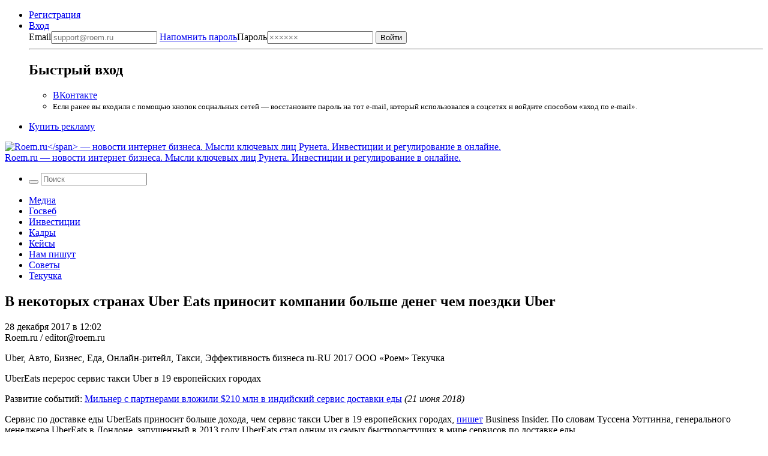

--- FILE ---
content_type: text/html; charset=UTF-8
request_url: https://roem.ru/28-12-2017/265998/ubereats-vs-uber/
body_size: 15968
content:
<!DOCTYPE html><html
lang=ru-RU prefix="og: http://ogp.me/ns#"><head><meta
charset="UTF-8"><meta
name="viewport" content="width=device-width, initial-scale=1.0"><meta
name="googlebot" content="noarchive"><meta
name="robots" content="noarchive"><title>В некоторых странах Uber Eats приносит компании больше денег чем поездки Uber → Roem.ru</title><!--[if IE]><link
rel="shortcut icon" href=https://roem.ru/wp-content/themes/roemwp/images/favicon_32.ico><![endif]--><link
rel=icon href=https://roem.ru/wp-content/themes/roemwp/images/96x96.png><link
rel=apple-touch-icon-precomposed href=https://roem.ru/wp-content/themes/roemwp/images/roem-logo-256x256.png><link
rel=apple-touch-icon href=https://roem.ru/wp-content/themes/roemwp/images/roem-logo-152x152.png><link
rel=apple-touch-icon sizes=76x76 href=https://roem.ru/wp-content/themes/roemwp/images/roem-logo-76x76.png><link
rel=apple-touch-icon sizes=120x120 href=https://roem.ru/wp-content/themes/roemwp/images/roem-logo-120x120.png><link
rel=apple-touch-icon sizes=152x152 href=https://roem.ru/wp-content/themes/roemwp/images/roem-logo-152x152.png><link
href=https://roem.ru/wp-content/themes/roemwp/app-f2880853be.single.min.css rel=stylesheet type=text/css><meta
name="twitter:card" content="summary_large_image"><meta
name="twitter:site" content="@roemru"><meta
name="twitter:creator" content="@roemru"><meta
name="twitter:widgets:theme" content="light"><meta
name="twitter:widgets:link-color" content="#4B70A1"><meta
name="twitter:widgets:border-color" content="#CCCCCC"> <script src=https://roem.ru/wp-content/themes/roemwp/app-3c1e278377.min.js></script> <script src=https://roem.ru/wp-content/themes/roemwp/app-aa2ba8ebc7.single.min.js></script> <meta
name='robots' content='max-image-preview:large'><link
rel=stylesheet id=wp-block-library-css href='https://roem.ru/wp-includes/css/dist/block-library/style.min.css?ver=6.7' type=text/css media=all><style id=classic-theme-styles-inline-css>/*! This file is auto-generated */
.wp-block-button__link{color:#fff;background-color:#32373c;border-radius:9999px;box-shadow:none;text-decoration:none;padding:calc(.667em + 2px) calc(1.333em + 2px);font-size:1.125em}.wp-block-file__button{background:#32373c;color:#fff;text-decoration:none}</style><style id=global-styles-inline-css>/*<![CDATA[*/:root{--wp--preset--aspect-ratio--square: 1;--wp--preset--aspect-ratio--4-3: 4/3;--wp--preset--aspect-ratio--3-4: 3/4;--wp--preset--aspect-ratio--3-2: 3/2;--wp--preset--aspect-ratio--2-3: 2/3;--wp--preset--aspect-ratio--16-9: 16/9;--wp--preset--aspect-ratio--9-16: 9/16;--wp--preset--color--black: #000000;--wp--preset--color--cyan-bluish-gray: #abb8c3;--wp--preset--color--white: #ffffff;--wp--preset--color--pale-pink: #f78da7;--wp--preset--color--vivid-red: #cf2e2e;--wp--preset--color--luminous-vivid-orange: #ff6900;--wp--preset--color--luminous-vivid-amber: #fcb900;--wp--preset--color--light-green-cyan: #7bdcb5;--wp--preset--color--vivid-green-cyan: #00d084;--wp--preset--color--pale-cyan-blue: #8ed1fc;--wp--preset--color--vivid-cyan-blue: #0693e3;--wp--preset--color--vivid-purple: #9b51e0;--wp--preset--gradient--vivid-cyan-blue-to-vivid-purple: linear-gradient(135deg,rgba(6,147,227,1) 0%,rgb(155,81,224) 100%);--wp--preset--gradient--light-green-cyan-to-vivid-green-cyan: linear-gradient(135deg,rgb(122,220,180) 0%,rgb(0,208,130) 100%);--wp--preset--gradient--luminous-vivid-amber-to-luminous-vivid-orange: linear-gradient(135deg,rgba(252,185,0,1) 0%,rgba(255,105,0,1) 100%);--wp--preset--gradient--luminous-vivid-orange-to-vivid-red: linear-gradient(135deg,rgba(255,105,0,1) 0%,rgb(207,46,46) 100%);--wp--preset--gradient--very-light-gray-to-cyan-bluish-gray: linear-gradient(135deg,rgb(238,238,238) 0%,rgb(169,184,195) 100%);--wp--preset--gradient--cool-to-warm-spectrum: linear-gradient(135deg,rgb(74,234,220) 0%,rgb(151,120,209) 20%,rgb(207,42,186) 40%,rgb(238,44,130) 60%,rgb(251,105,98) 80%,rgb(254,248,76) 100%);--wp--preset--gradient--blush-light-purple: linear-gradient(135deg,rgb(255,206,236) 0%,rgb(152,150,240) 100%);--wp--preset--gradient--blush-bordeaux: linear-gradient(135deg,rgb(254,205,165) 0%,rgb(254,45,45) 50%,rgb(107,0,62) 100%);--wp--preset--gradient--luminous-dusk: linear-gradient(135deg,rgb(255,203,112) 0%,rgb(199,81,192) 50%,rgb(65,88,208) 100%);--wp--preset--gradient--pale-ocean: linear-gradient(135deg,rgb(255,245,203) 0%,rgb(182,227,212) 50%,rgb(51,167,181) 100%);--wp--preset--gradient--electric-grass: linear-gradient(135deg,rgb(202,248,128) 0%,rgb(113,206,126) 100%);--wp--preset--gradient--midnight: linear-gradient(135deg,rgb(2,3,129) 0%,rgb(40,116,252) 100%);--wp--preset--font-size--small: 13px;--wp--preset--font-size--medium: 20px;--wp--preset--font-size--large: 36px;--wp--preset--font-size--x-large: 42px;--wp--preset--spacing--20: 0.44rem;--wp--preset--spacing--30: 0.67rem;--wp--preset--spacing--40: 1rem;--wp--preset--spacing--50: 1.5rem;--wp--preset--spacing--60: 2.25rem;--wp--preset--spacing--70: 3.38rem;--wp--preset--spacing--80: 5.06rem;--wp--preset--shadow--natural: 6px 6px 9px rgba(0, 0, 0, 0.2);--wp--preset--shadow--deep: 12px 12px 50px rgba(0, 0, 0, 0.4);--wp--preset--shadow--sharp: 6px 6px 0px rgba(0, 0, 0, 0.2);--wp--preset--shadow--outlined: 6px 6px 0px -3px rgba(255, 255, 255, 1), 6px 6px rgba(0, 0, 0, 1);--wp--preset--shadow--crisp: 6px 6px 0px rgba(0, 0, 0, 1);}:where(.is-layout-flex){gap: 0.5em;}:where(.is-layout-grid){gap: 0.5em;}body .is-layout-flex{display: flex;}.is-layout-flex{flex-wrap: wrap;align-items: center;}.is-layout-flex > :is(*, div){margin: 0;}body .is-layout-grid{display: grid;}.is-layout-grid > :is(*, div){margin: 0;}:where(.wp-block-columns.is-layout-flex){gap: 2em;}:where(.wp-block-columns.is-layout-grid){gap: 2em;}:where(.wp-block-post-template.is-layout-flex){gap: 1.25em;}:where(.wp-block-post-template.is-layout-grid){gap: 1.25em;}.has-black-color{color: var(--wp--preset--color--black) !important;}.has-cyan-bluish-gray-color{color: var(--wp--preset--color--cyan-bluish-gray) !important;}.has-white-color{color: var(--wp--preset--color--white) !important;}.has-pale-pink-color{color: var(--wp--preset--color--pale-pink) !important;}.has-vivid-red-color{color: var(--wp--preset--color--vivid-red) !important;}.has-luminous-vivid-orange-color{color: var(--wp--preset--color--luminous-vivid-orange) !important;}.has-luminous-vivid-amber-color{color: var(--wp--preset--color--luminous-vivid-amber) !important;}.has-light-green-cyan-color{color: var(--wp--preset--color--light-green-cyan) !important;}.has-vivid-green-cyan-color{color: var(--wp--preset--color--vivid-green-cyan) !important;}.has-pale-cyan-blue-color{color: var(--wp--preset--color--pale-cyan-blue) !important;}.has-vivid-cyan-blue-color{color: var(--wp--preset--color--vivid-cyan-blue) !important;}.has-vivid-purple-color{color: var(--wp--preset--color--vivid-purple) !important;}.has-black-background-color{background-color: var(--wp--preset--color--black) !important;}.has-cyan-bluish-gray-background-color{background-color: var(--wp--preset--color--cyan-bluish-gray) !important;}.has-white-background-color{background-color: var(--wp--preset--color--white) !important;}.has-pale-pink-background-color{background-color: var(--wp--preset--color--pale-pink) !important;}.has-vivid-red-background-color{background-color: var(--wp--preset--color--vivid-red) !important;}.has-luminous-vivid-orange-background-color{background-color: var(--wp--preset--color--luminous-vivid-orange) !important;}.has-luminous-vivid-amber-background-color{background-color: var(--wp--preset--color--luminous-vivid-amber) !important;}.has-light-green-cyan-background-color{background-color: var(--wp--preset--color--light-green-cyan) !important;}.has-vivid-green-cyan-background-color{background-color: var(--wp--preset--color--vivid-green-cyan) !important;}.has-pale-cyan-blue-background-color{background-color: var(--wp--preset--color--pale-cyan-blue) !important;}.has-vivid-cyan-blue-background-color{background-color: var(--wp--preset--color--vivid-cyan-blue) !important;}.has-vivid-purple-background-color{background-color: var(--wp--preset--color--vivid-purple) !important;}.has-black-border-color{border-color: var(--wp--preset--color--black) !important;}.has-cyan-bluish-gray-border-color{border-color: var(--wp--preset--color--cyan-bluish-gray) !important;}.has-white-border-color{border-color: var(--wp--preset--color--white) !important;}.has-pale-pink-border-color{border-color: var(--wp--preset--color--pale-pink) !important;}.has-vivid-red-border-color{border-color: var(--wp--preset--color--vivid-red) !important;}.has-luminous-vivid-orange-border-color{border-color: var(--wp--preset--color--luminous-vivid-orange) !important;}.has-luminous-vivid-amber-border-color{border-color: var(--wp--preset--color--luminous-vivid-amber) !important;}.has-light-green-cyan-border-color{border-color: var(--wp--preset--color--light-green-cyan) !important;}.has-vivid-green-cyan-border-color{border-color: var(--wp--preset--color--vivid-green-cyan) !important;}.has-pale-cyan-blue-border-color{border-color: var(--wp--preset--color--pale-cyan-blue) !important;}.has-vivid-cyan-blue-border-color{border-color: var(--wp--preset--color--vivid-cyan-blue) !important;}.has-vivid-purple-border-color{border-color: var(--wp--preset--color--vivid-purple) !important;}.has-vivid-cyan-blue-to-vivid-purple-gradient-background{background: var(--wp--preset--gradient--vivid-cyan-blue-to-vivid-purple) !important;}.has-light-green-cyan-to-vivid-green-cyan-gradient-background{background: var(--wp--preset--gradient--light-green-cyan-to-vivid-green-cyan) !important;}.has-luminous-vivid-amber-to-luminous-vivid-orange-gradient-background{background: var(--wp--preset--gradient--luminous-vivid-amber-to-luminous-vivid-orange) !important;}.has-luminous-vivid-orange-to-vivid-red-gradient-background{background: var(--wp--preset--gradient--luminous-vivid-orange-to-vivid-red) !important;}.has-very-light-gray-to-cyan-bluish-gray-gradient-background{background: var(--wp--preset--gradient--very-light-gray-to-cyan-bluish-gray) !important;}.has-cool-to-warm-spectrum-gradient-background{background: var(--wp--preset--gradient--cool-to-warm-spectrum) !important;}.has-blush-light-purple-gradient-background{background: var(--wp--preset--gradient--blush-light-purple) !important;}.has-blush-bordeaux-gradient-background{background: var(--wp--preset--gradient--blush-bordeaux) !important;}.has-luminous-dusk-gradient-background{background: var(--wp--preset--gradient--luminous-dusk) !important;}.has-pale-ocean-gradient-background{background: var(--wp--preset--gradient--pale-ocean) !important;}.has-electric-grass-gradient-background{background: var(--wp--preset--gradient--electric-grass) !important;}.has-midnight-gradient-background{background: var(--wp--preset--gradient--midnight) !important;}.has-small-font-size{font-size: var(--wp--preset--font-size--small) !important;}.has-medium-font-size{font-size: var(--wp--preset--font-size--medium) !important;}.has-large-font-size{font-size: var(--wp--preset--font-size--large) !important;}.has-x-large-font-size{font-size: var(--wp--preset--font-size--x-large) !important;}
:where(.wp-block-post-template.is-layout-flex){gap: 1.25em;}:where(.wp-block-post-template.is-layout-grid){gap: 1.25em;}
:where(.wp-block-columns.is-layout-flex){gap: 2em;}:where(.wp-block-columns.is-layout-grid){gap: 2em;}
:root :where(.wp-block-pullquote){font-size: 1.5em;line-height: 1.6;}/*]]>*/</style><link
rel=https://api.w.org/ href=https://roem.ru/wp-json/ ><link
rel=alternate title=JSON type=application/json href=https://roem.ru/wp-json/wp/v2/posts/265998><link
rel=alternate title="oEmbed (JSON)" type=application/json+oembed href="https://roem.ru/wp-json/oembed/1.0/embed?url=https%3A%2F%2Froem.ru%2F28-12-2017%2F265998%2Fubereats-vs-uber%2F"><link
rel=alternate title="oEmbed (XML)" type=text/xml+oembed href="https://roem.ru/wp-json/oembed/1.0/embed?url=https%3A%2F%2Froem.ru%2F28-12-2017%2F265998%2Fubereats-vs-uber%2F&#038;format=xml"><style media=screen>.g { margin:0px; padding:0px; overflow:hidden; line-height:1; zoom:1; }
	.g img { height:auto; }
	.g-col { position:relative; float:left; }
	.g-col:first-child { margin-left: 0; }
	.g-col:last-child { margin-right: 0; }
	@media only screen and (max-width: 480px) {
		.g-col, .g-dyn, .g-single { width:100%; margin-left:0; margin-right:0; }
	}</style><meta
property="og:site_name" content="Roem.ru"><meta
property="og:title" content="В некоторых странах Uber Eats приносит компании больше денег чем поездки Uber → Roem.ru"><meta
property="twitter:title" content="В некоторых странах Uber Eats приносит компании больше денег чем поездки Uber → Roem.ru"><meta
property="twitter:description" content="UberEats перерос сервис такси Uber в 19 европейских городах"><meta
property="og:description" content="UberEats перерос сервис такси Uber в 19 европейских городах"><meta
name="description" content="UberEats перерос сервис такси Uber в 19 европейских городах"><link
rel=image_src href=https://roem.ru/wp-content/themes/roemwp/images/roem-logo-200x200.png><meta
property="og:image" content="https://roem.ru/wp-content/themes/roemwp/images/roem-logo-200x200.png"><meta
property="og:see_also" content="https://roem.ru/15-02-2017/243093/ubereatsmos/"><meta
property="og:type" content="article"><meta
property="article:publisher" content="https://vk.com/roem"><meta
property="article:published_time" content="2017-12-28T12:02:24+03:00"><meta
name='keywords' content=''><link
rel=canonical href=https://roem.ru/28-12-2017/265998/ubereats-vs-uber/ ><meta
property="og:url" content="https://roem.ru/28-12-2017/265998/ubereats-vs-uber/"><link
rel=alternate type=application/rss+xml title="RSS «Все новости»" href=https://roem.ru/rss/roem-all-news.xml><link
rel=alternate type=application/rss+xml title="RSS «Все топ-новости»" href=https://roem.ru/rss/roem-top-news.xml><link
rel=alternate type=application/rss+xml title="RSS «Все новости-ссылки»" href=https://roem.ru/rss/roem-all-links.xml><link
rel=alternate type=application/rss+xml title="RSS «Все комментарии»" href=https://roem.ru/rss/roem-all-comments.xml><link
rel=alternate type=application/rss+xml title="RSS «Комментарии новости В некоторых странах Uber Eats приносит компании больше денег чем поездки Uber»" href=https://roem.ru/28-12-2017/265998/ubereats-vs-uber/feed/ ><style>.recentcomments a{display:inline !important;padding:0 !important;margin:0 !important;}</style><link
rel=icon href=https://roem.ru/wp-content/uploads/2015/08/cropped.roem.logo.512x512-32x32.png sizes=32x32><link
rel=icon href=https://roem.ru/wp-content/uploads/2015/08/cropped.roem.logo.512x512-192x192.png sizes=192x192><link
rel=apple-touch-icon href=https://roem.ru/wp-content/uploads/2015/08/cropped.roem.logo.512x512-180x180.png><meta
name="msapplication-TileImage" content="https://roem.ru/wp-content/uploads/2015/08/cropped.roem.logo.512x512-270x270.png">
 <script>var _tmr = window._tmr || (window._tmr = []);
_tmr.push({id: "3424492", type: "pageView", start: (new Date()).getTime()});
(function (d, w, id) {
  if (d.getElementById(id)) return;
  var ts = d.createElement("script"); ts.type = "text/javascript"; ts.async = true; ts.id = id;
  ts.src = "https://top-fwz1.mail.ru/js/code.js";
  var f = function () {var s = d.getElementsByTagName("script")[0]; s.parentNode.insertBefore(ts, s);};
  if (w.opera == "[object Opera]") { d.addEventListener("DOMContentLoaded", f, false); } else { f(); }
})(document, window, "tmr-code");</script> <noscript><div><img
src="https://top-fwz1.mail.ru/counter?id=3424492;js=na" style=position:absolute;left:-9999px; alt=Top.Mail.Ru></div></noscript></head><body
class="post-template-default single single-post postid-265998 single-format-standard group-blog"><div
id=page class="hfeed site"><div
class=site-wrapper><header
id=header class=site-header><nav
class=top-bar data-topbar role=navigation><div
class="content-padding-wrapper header-navigation-wrapper"><section
class=top-bar-section>
<noindex><ul
class=top-bar-for-user>
<li><a
href=https://roem.ru/register/ >Регистрация</a></li>
<li
class="has-dropdown not-click auth-dropdown-button">
<a
class=link-pseudo href=https://roem.ru/auth/ >
<span>Вход</span>
</a><div
class="dropdown auth-dropdown"><form
name=loginform_short id=loginform_short action="/auth/?redirect_to=/28-12-2017/265998/ubereats-vs-uber/" method=post>
<label
for=user_login_short>Email<input
type=email tabindex=1 name=log id=user_login_short class="input " value  size=20  placeholder=support@roem.ru>
</label>
<label
for=user_pass_short>
<a
class=restore-password href=https://roem.ru/password-recovery/ >Напомнить пароль</a>Пароль<input
type=password tabindex=2 name=pwd id=user_pass_short class=input value size=20 tabindex=2 placeholder=××××××>
</label><input
type=submit tabindex=3 name=wp-submit id=wp-submit class=button value=Войти>
<input
type=hidden name=redirect_to value=https://roem.ru/28-12-2017/265998/ubereats-vs-uber/ ></form><hr><h2>Быстрый вход</h2><ul>
<li><a
href="/roem.php?c=auth&a=vkontakte" class="button button-vk">ВКонтакте</a></li>
<li>
<small>
Если ранее вы входили с помощью кнопок социальных сетей — восстановите пароль на тот e-mail, который использовался в соцсетях и войдите способом «вход по e-mail».
</small>
</li></ul></div>
</li></ul>
</noindex><ul
class=top-bar-links>
<li><a
href=https://roem.ru/ads/ >Купить рекламу</a></li></ul></section></div></nav><div
class="bg-white logo-and-banner" itemscope itemtype=http://schema.org/Organization><section
id=branding class=site-branding-wrapper role=banner><div
class="site-branding content-padding-wrapper">
<a
href=https://roem.ru/ rel=home class=roem-logo itemprop=url>
<img
class=roem-logo-image src=https://roem.ru/wp-content/themes/roemwp/images/logo-roem-x162.svg alt="Roem.ru</span> — новости интернет бизнеса. Мысли ключевых лиц Рунета. Инвестиции и регулирование в онлайне." itemprop="logo">
</a><div
class="site-title hide">
<a
href=https://roem.ru/ rel=home>
<span
class=hide itemprop=brand>Roem.ru</span> — новости интернет бизнеса. Мысли ключевых лиц Рунета. Инвестиции и регулирование в онлайне.</a></div></div></section></div><nav
id=site-navigation class="top-bar main-navigation" role=navigation><div
class="content-padding-wrapper header-navigation-wrapper"><section
class="top-bar-section large-menu"><ul
class="right top-bar-search">
<li
class=has-form><form
class="search-form searchform" role=search method=get id=header_searchform action=/ >
<button
class=search-button tabindex=21 type=submit id=searchsubmit>
<i
class=icon-search></i>
</button>
<input
class=search-input tabindex=20 type=text value name=s id=s placeholder=Поиск></form>  </li></ul><div
class=navigation-topics><div
class=menu-roem-topics-menu-container><ul
id=menu-roem-topics-menu class=menu><li><a
href=https://roem.ru/media/ >Медиа</a></li>
<li><a
href=https://roem.ru/regulation/ >Госвеб</a></li>
<li><a
href=https://roem.ru/investments/ >Инвестиции</a></li>
<li><a
href=https://roem.ru/hr/ >Кадры</a></li>
<li><a
href=https://roem.ru/cases/ >Кейсы</a></li>
<li><a
href=https://roem.ru/letters/ >Нам пишут</a></li>
<li><a
href=https://roem.ru/tricks/ >Советы</a></li>
<li><a
href=https://roem.ru/digital/ >Текучка</a></li></ul></div></div></section></div></nav></header><div
id=content class=site-content><div
class=content-padding-wrapper><div
id=primary class=content-with-sidebar><main
id=main class=content role=main itemscope itemtype=http://schema.org/NewsArticle><article
id=post-265998 class="post-265998 post type-post status-publish format-standard has-post-thumbnail hentry category-digital tag-uber tag-cars tag-business tag-eda tag-e-commerce tag-taxi tag-kpi"><header
class=entry-header><h1 class="entry-title" itemprop="name">В некоторых странах Uber Eats приносит компании больше денег чем поездки Uber</h1><div
class=entry-header-meta><div
class=entry-meta><p
class=small>
<time
class="entry-date published" itemprop=datePublished content=2017-12-28T12:02:24+03:00 datetime=2017-12-28T12:02:24+03:00>28 декабря 2017 в 12:02</time>  <br>
<span
class=entry-author itemprop=author>
Roem.ru / editor@roem.ru </span></p><div
class="hide hidden">
<span
itemprop=thumbnailUrl href=https://roem.ru/wp-content/uploads/2017/08/dara.hosrovshahi.novyj.ceo.uber.png></span>
<span
itemprop=keywords>Uber, Авто, Бизнес, Еда, Онлайн-ритейл, Такси, Эффективность бизнеса</span>
<span
itemprop=inLanguage>ru-RU</span>
<span
itemprop=copyrightYear>2017</span>
<span
itemprop=copyrightHolder>ООО «Роем»</span>
<span
itemprop=articleSection>Текучка</span><p
itemprop=description><p>UberEats перерос сервис такси Uber в 19 европейских городах</p></p></div></div><div
class=entry-social-share>
<a
class="social-icon twitter social-icon-share" href="https://twitter.com/intent/tweet?url=https%3A%2F%2Froem.ru%2F28-12-2017%2F265998%2Fubereats-vs-uber%2F&text=%D0%92+%D0%BD%D0%B5%D0%BA%D0%BE%D1%82%D0%BE%D1%80%D1%8B%D1%85+%D1%81%D1%82%D1%80%D0%B0%D0%BD%D0%B0%D1%85+Uber+Eats+%D0%BF%D1%80%D0%B8%D0%BD%D0%BE%D1%81%D0%B8%D1%82+%D0%BA%D0%BE%D0%BC%D0%BF%D0%B0%D0%BD%D0%B8%D0%B8+%D0%B1%D0%BE%D0%BB%D1%8C%D1%88%D0%B5+%D0%B4%D0%B5%D0%BD%D0%B5%D0%B3+%D1%87%D0%B5%D0%BC+%D0%BF%D0%BE%D0%B5%D0%B7%D0%B4%D0%BA%D0%B8+Uber+%E2%86%92&related=roemru%3A%D0%9D%D0%BE%D0%B2%D0%BE%D1%81%D1%82%D0%B8+%D1%80%D1%83%D0%BD%D0%B5%D1%82%D0%B0" target=_blank rel=nofollow>
<i
class=icon-twitter-squared></i>
</a>
<a
class="social-icon vk social-icon-share" href="https://vkontakte.ru/share.php?url=https://roem.ru/28-12-2017/265998/ubereats-vs-uber/" target=_blank rel=nofollow>
<i
class=icon-vkontakte-rect></i>
</a></div></div><div
class=linked-post><p
class=small>
Развитие событий:
<a
href=https://roem.ru/21-06-2018/272068/milnerindiyaeda/ >Мильнер с партнерами вложили $210 млн в индийский сервис доставки еды</a> <em
class=color-aluminium>(21 июня 2018)</em></p></div></header><div
class=entry-content><div
itemprop=articleBody><p>Сервис по доставке еды UberEats приносит больше дохода, чем сервис такси Uber в 19 европейских городах, <a
href=http://www.businessinsider.com/ubereats-is-outgrowing-uber-in-some-cities-2017-12 target=_blank rel="nofollow noopener">пишет</a> Business Insider. По словам Туссена Уоттинна, генерального менеджера UberEats в Лондоне, запущенный в 2013 году UberEats стал одним из самых быстрорастущих в мире сервисов по доставке еды.</p><div
class="g g-7"><div
class="g-single a-60"><div
id=unit_102020><a
href=https://smi2.ru/ >Новости СМИ2</a></div> <script charset=utf-8>(function() {
    var sc = document.createElement('script'); sc.type = 'text/javascript'; sc.async = true;
    sc.src = '//smi2.ru/data/js/102020.js'; sc.charset = 'utf-8';
    var s = document.getElementsByTagName('script')[0]; s.parentNode.insertBefore(sc, s);
  }());</script> <div
id=unit_102019><a
href=https://smi2.ru/ >Новости СМИ2</a></div> <script charset=utf-8>(function() {
    var sc = document.createElement('script'); sc.type = 'text/javascript'; sc.async = true;
    sc.src = '//smi2.ru/data/js/102019.js'; sc.charset = 'utf-8';
    var s = document.getElementsByTagName('script')[0]; s.parentNode.insertBefore(sc, s);
  }());</script></div></div><div></div> <script id=smi2-donate src=https://spasibo.smi2.ru/js/d.js async=async defer=defer></script> </div><style class=embedly-css>.card {
    font-family: "Fira Sans","Helvetica Neue",Helvetica,Roboto,Arial,sans-serif;
    background-color: #eee;
    padding: 1rem;
  }</style><div
class="news-block-article news-block-article-og-link"><a
href=http://www.businessinsider.com/ubereats-is-outgrowing-uber-in-some-cities-2017-12
class=embedly-card
data-card-key=1626e4e838524ba09ccced24f118728f
data-card-width=75%
data-card-align=left
data-card-lang=ru
>Uber's food-delivery company is outgrowing the taxi business in some cities</a></div></div><footer
class=entry-footer><div
class=entry-footer-add-news>Ссылку подсказал пользователь. <a
href=https://roem.ru/feedback/ >Добавляйте свои ссылки</a>.</div><div
class=entry-footer-tags>
Быстрый поиск: <span
class=tags-links><a
href=https://roem.ru/tag/uber/ rel=tag>Uber</a>, <a
href=https://roem.ru/tag/cars/ rel=tag>Авто</a>, <a
href=https://roem.ru/tag/business/ rel=tag>Бизнес</a>, <a
href=https://roem.ru/tag/eda/ rel=tag>Еда</a>, <a
href=https://roem.ru/tag/e-commerce/ rel=tag>Онлайн-ритейл</a>, <a
href=https://roem.ru/tag/taxi/ rel=tag>Такси</a>, <a
href=https://roem.ru/tag/kpi/ rel=tag>Эффективность бизнеса</a>.</span></div><div
class=entry-counters><div
class=entry-counters-comments>
<a
href=#comments itemprop=discussionUrl>
<span
itemprop=commentCount>8</span> комментариев </a>
<a
class=social-icon href=https://roem.ru/28-12-2017/265998/ubereats-vs-uber/feed/ target=_blank>
<i
class=icon-rss-alt></i>
</a></div>
<span>Поделиться</span>&nbsp;
<a
class="social-icon twitter social-icon-share" href="https://twitter.com/intent/tweet?url=https%3A%2F%2Froem.ru%2F28-12-2017%2F265998%2Fubereats-vs-uber%2F&text=%D0%92+%D0%BD%D0%B5%D0%BA%D0%BE%D1%82%D0%BE%D1%80%D1%8B%D1%85+%D1%81%D1%82%D1%80%D0%B0%D0%BD%D0%B0%D1%85+Uber+Eats+%D0%BF%D1%80%D0%B8%D0%BD%D0%BE%D1%81%D0%B8%D1%82+%D0%BA%D0%BE%D0%BC%D0%BF%D0%B0%D0%BD%D0%B8%D0%B8+%D0%B1%D0%BE%D0%BB%D1%8C%D1%88%D0%B5+%D0%B4%D0%B5%D0%BD%D0%B5%D0%B3+%D1%87%D0%B5%D0%BC+%D0%BF%D0%BE%D0%B5%D0%B7%D0%B4%D0%BA%D0%B8+Uber+%E2%86%92&related=roemru%3A%D0%9D%D0%BE%D0%B2%D0%BE%D1%81%D1%82%D0%B8+%D1%80%D1%83%D0%BD%D0%B5%D1%82%D0%B0" target=_blank rel=nofollow>
<i
class=icon-twitter-squared></i>
</a>
<a
class="social-icon vk social-icon-share" href="https://vkontakte.ru/share.php?url=https://roem.ru/28-12-2017/265998/ubereats-vs-uber/" target=_blank rel=nofollow>
<i
class=icon-vkontakte-rect></i>
</a></div></footer></article><section
class=news-block><header><div
class=news-block-header>
<a
href=# class=news-block-header-editor-choice>Выбор редакции</a></div></header><ul
class="news-block-articles-list news-block-articles-list-indented">
<li
class=news-block-article><article><h3 class="news-block-article-header">
<a
href=https://roem.ru/15-02-2017/243093/ubereatsmos/ >
Uber запустил доставку еды в Садовом кольце пешими курьерами </a>
<a
href=https://roem.ru/15-02-2017/243093/ubereatsmos/#comments class=news-block-article-header-comments-counter>
<i
class=icon-comment></i>
4 </a></h3></article>
</li></ul></section><div
class=banner-635x90></div><section
id=comments class="comments-block comments-area"><header><h2 class="comments-block-header">
<a
class=comments-block-add-comment-link href=#commentform>Добавить</a>
<span
itemprop=commentCount>8</span> комментариев</h2></header><ul
class=comments-block-list><li
class="comments-block-list-item " data-id=266428 id=comment-266428><article><aside
class=comment-thumb-wrapper>
<img
id=user-avatar-preview src=https://roem.ru/wp-content/avatar-546e014f8f16e3ef24ba02c80a5b77b3.jpg width=100px height=100px class="avatar photo"></aside><div
class=comment-content-wrapper>
<a
class=comment-header-link-to-comment href=#comment-266428>
<time
datetime="2017-12-29 12:13:07">29 декабря 2017 в 12:13</time>
</a>
<a
class=comment-header-link-to-reply href=#commentform data-comment-id=266428 data-author-name="Игорь Ашманов">Ответить</a><header><div
class=comment-header>
<a
href=/user/3128/ class=comment-author-link title="Игорь Ашманов" data-comment-id=266428>Игорь Ашманов</a>
<span
class=comment-header-user-company>Сам себе компания</span></div></header><div
class=comment-body data-comment-id=266428><p>Что в сумме и даёт несколько миллиардов долларов убытков в год.</p></div></div></article>
</li>
</li><li
class="comments-block-list-item " data-id=266433 id=comment-266433><article><aside
class=comment-thumb-wrapper>
<img
id=user-avatar-preview src=https://roem.ru/wp-content/uploads/avatars/avatar-ac684ed0aa051c871908462f131cdfc6.jpg width=100px height=100px class="avatar photo"></aside><div
class=comment-content-wrapper>
<a
class=comment-header-link-to-comment href=#comment-266433>
<time
datetime="2017-12-29 12:42:34">29 декабря 2017 в 12:42</time>
</a>
<a
class=comment-header-link-to-reply href=#commentform data-comment-id=266433 data-author-name="Денис Демидов">Ответить</a><header><div
class=comment-header>
<a
href=/user/22386/ class=comment-author-link title="Денис Демидов" data-comment-id=266433>Денис Демидов</a>
<span
class=comment-header-user-company>AvtoGSM.ru</span></div></header><div
class=comment-body data-comment-id=266433><p>Убытки для печатного станка не проблема, зато в тему трудно влезть тем у кого нет печатного станка, по крайней мере глобально влезть, а не местечково, как яндекс.такси или didi.</p></div></div></article>
</li>
</li><li
class="comments-block-list-item " data-id=266476 id=comment-266476><article><aside
class=comment-thumb-wrapper>
<img
id=user-avatar-preview src=https://roem.ru/wp-content/uploads/avatars/avatar-5bb6b14ecff8014175eae602d11b7d68.png width=100px height=100px class="avatar photo"></aside><div
class=comment-content-wrapper>
<a
class=comment-header-link-to-comment href=#comment-266476>
<time
datetime="2017-12-30 01:12:17">30 декабря 2017 в 01:12</time>
</a>
<a
class=comment-header-link-to-reply href=#commentform data-comment-id=266476 data-author-name=ZayunyaTyan>Ответить</a><header><div
class=comment-header>
<a
href=/user/7809/ class=comment-author-link title=ZayunyaTyan data-comment-id=266476>ZayunyaTyan</a></div></header><div
class=comment-body data-comment-id=266476><p>&gt; несколько миллиардов долларов убытков в год.</p><p>Может это не убытки, а как раз краудфандинг без возврата от инвесторов. В Америке-то не вовсем тупые, понимают, что машины травят города. Это Европа брыкается против Uber&#8217;а, но у неё своя по<strike>на</strike>ехавшая атмосфера.</p></div></div></article>
</li>
</li><li
class="comments-block-list-item " data-id=266504 id=comment-266504><article><aside
class=comment-thumb-wrapper>
<img
id=user-avatar-preview alt src='https://secure.gravatar.com/avatar/?s=100&#038;d=https%3A%2F%2Froem.ru%2Fwp-content%2Fthemes%2Froemwp%2Fimages%2Fdefault-avatar.png&#038;r=g' srcset='https://secure.gravatar.com/avatar/?s=200&#038;d=https%3A%2F%2Froem.ru%2Fwp-content%2Fthemes%2Froemwp%2Fimages%2Fdefault-avatar.png&#038;r=g 2x' class='avatar avatar-100 photo avatar-default' height=100 width=100 decoding=async></aside><div
class=comment-content-wrapper>
<a
class=comment-header-link-to-comment href=#comment-266504>
<time
datetime="2017-12-31 10:46:05">31 декабря 2017 в 10:46</time>
</a>
<a
class=comment-header-link-to-reply href=#commentform data-comment-id=266504 data-author-name=Crio>Ответить</a><header><div
class=comment-header>
<a
href=/user/2835/ class=comment-author-link title=Crio data-comment-id=266504>Crio</a>
>
<a
href=/user/3128/ title="Игорь Ашманов">Игорь Ашманов</a>
<a
class=comment-header-link-to-question href=#comment-266428>
<small>контекст</small>
</a></div></header><div
class=comment-body data-comment-id=266504><p>Да, как &#171;Роснефтегазу&#187;</p></div></div></article>
</li>
</li><li
class="comments-block-list-item " data-id=266645 id=comment-266645><article><aside
class=comment-thumb-wrapper>
<img
id=user-avatar-preview alt src='https://secure.gravatar.com/avatar/?s=100&#038;d=https%3A%2F%2Froem.ru%2Fwp-content%2Fthemes%2Froemwp%2Fimages%2Fdefault-avatar.png&#038;r=g' srcset='https://secure.gravatar.com/avatar/?s=200&#038;d=https%3A%2F%2Froem.ru%2Fwp-content%2Fthemes%2Froemwp%2Fimages%2Fdefault-avatar.png&#038;r=g 2x' class='avatar avatar-100 photo avatar-default' height=100 width=100 decoding=async></aside><div
class=comment-content-wrapper>
<a
class=comment-header-link-to-comment href=#comment-266645>
<time
datetime="2018-01-04 15:46:23">4 января 2018 в 15:46</time>
</a>
<a
class=comment-header-link-to-reply href=#commentform data-comment-id=266645 data-author-name=Sisu>Ответить</a><header><div
class=comment-header>
<a
href=/user/7544/ class=comment-author-link title=Sisu data-comment-id=266645>Sisu</a></div></header><div
class=comment-body data-comment-id=266645><p>Очень смешные ответы автору книги &#171;Жизнь внутри пузыря&#187; под такой новостью.</p><p>А вообще, ребята, давно пора научиться различать компании, созданные ради биржевых спекуляций и надувания инвесторов через  трубочку, от созданных, чтобы приносить деньги от операционной деятельности.</p><p>Хотя, мальчики-стартаперы слишком молодые, чтобы помнить бум доткомов.</p></div></div></article>
</li>
</li><li
class="comments-block-list-item " data-id=266646 id=comment-266646><article><aside
class=comment-thumb-wrapper>
<img
id=user-avatar-preview alt src='https://secure.gravatar.com/avatar/?s=100&#038;d=https%3A%2F%2Froem.ru%2Fwp-content%2Fthemes%2Froemwp%2Fimages%2Fdefault-avatar.png&#038;r=g' srcset='https://secure.gravatar.com/avatar/?s=200&#038;d=https%3A%2F%2Froem.ru%2Fwp-content%2Fthemes%2Froemwp%2Fimages%2Fdefault-avatar.png&#038;r=g 2x' class='avatar avatar-100 photo avatar-default' height=100 width=100 decoding=async></aside><div
class=comment-content-wrapper>
<a
class=comment-header-link-to-comment href=#comment-266646>
<time
datetime="2018-01-04 15:48:46">4 января 2018 в 15:48</time>
</a>
<a
class=comment-header-link-to-reply href=#commentform data-comment-id=266646 data-author-name=Sisu>Ответить</a><header><div
class=comment-header>
<a
href=/user/7544/ class=comment-author-link title=Sisu data-comment-id=266646>Sisu</a>
>
<a
href=/user/2835/ title></a>
<a
class=comment-header-link-to-question href=#comment-266504>
<small>контекст</small>
</a></div></header><div
class=comment-body data-comment-id=266646><p>М, ты SPV со штатом из секретарей и юристов сравниваешь с компанией, ведущей операционную деятельность? СИЛЁН!</p></div></div></article>
</li>
</li><li
class="comments-block-list-item " data-id=266647 id=comment-266647><article><aside
class=comment-thumb-wrapper>
<img
id=user-avatar-preview alt src='https://secure.gravatar.com/avatar/?s=100&#038;d=https%3A%2F%2Froem.ru%2Fwp-content%2Fthemes%2Froemwp%2Fimages%2Fdefault-avatar.png&#038;r=g' srcset='https://secure.gravatar.com/avatar/?s=200&#038;d=https%3A%2F%2Froem.ru%2Fwp-content%2Fthemes%2Froemwp%2Fimages%2Fdefault-avatar.png&#038;r=g 2x' class='avatar avatar-100 photo avatar-default' height=100 width=100 loading=lazy decoding=async></aside><div
class=comment-content-wrapper>
<a
class=comment-header-link-to-comment href=#comment-266647>
<time
datetime="2018-01-04 15:59:06">4 января 2018 в 15:59</time>
</a>
<a
class=comment-header-link-to-reply href=#commentform data-comment-id=266647 data-author-name=Sisu>Ответить</a><header><div
class=comment-header>
<a
href=/user/7544/ class=comment-author-link title=Sisu data-comment-id=266647>Sisu</a>
>
<a
href=/user/22386/ title="Денис Демидов">Денис Демидов</a>
<a
class=comment-header-link-to-question href=#comment-266433>
<small>контекст</small>
</a></div></header><div
class=comment-body data-comment-id=266647><p>Ну пока Яндекс всего за 100 млн. получил 5 стран, роуминг во всех странах, где есть Убер и замечательнейшей УберИтс в Москве (так растёт, так растёт, ага). Как-то твоя теория про сложности при отсутствии печатного станка сбоит&#8230;</p></div></div></article>
</li>
</li><li
class="comments-block-list-item " data-id=266664 id=comment-266664><article><aside
class=comment-thumb-wrapper>
<img
id=user-avatar-preview src=https://roem.ru/wp-content/uploads/avatars/avatar-ac684ed0aa051c871908462f131cdfc6.jpg width=100px height=100px class="avatar photo"></aside><div
class=comment-content-wrapper>
<a
class=comment-header-link-to-comment href=#comment-266664>
<time
datetime="2018-01-04 18:24:18">4 января 2018 в 18:24</time>
</a>
<a
class=comment-header-link-to-reply href=#commentform data-comment-id=266664 data-author-name="Денис Демидов">Ответить</a><header><div
class=comment-header>
<a
href=/user/22386/ class=comment-author-link title="Денис Демидов" data-comment-id=266664>Денис Демидов</a>
<span
class=comment-header-user-company>AvtoGSM.ru</span></div></header><div
class=comment-body data-comment-id=266664><p>&gt;Как-то твоя теория про сложности при отсутствии печатного станка сбоит…</p><p>Какая же это теория, логика чистой воды, настоящий печатный станок только у сша есть (у остальных недостаночки) настоящая глобальная IT индустрия тоже только у сша, стратегия по началу работать в глубоком убытке чтоб на всю использовать преимущества печатного станка, тоже на лицо, так что никакой теории тут нет, жесткая логика и только.</p></div></div></article>
</li>
</li></ul></section><hr><div
class=down-under-wrapper><div
class=down-under-column><section
class=news-block><header><div
class=news-block-header>
<a
href=/top-news/ class=news-block-header-important>Важное</a></div></header><ul
class=news-block-articles-list>
<li
class=news-block-article><article><header
class=news-block-article-header>
<a
href=https://roem.ru/24-12-2025/307222/my-vse-polzovateli-infrastruktury/ >
<time
class="news-block-article-timestamp small label label-yellow" datetime="2025-12-24 13:01:19">24.12.2025</time>
Мы все пользователи инфраструктуры двойного назначения </a></header></article>
</li><li
class=news-block-article><article><header
class=news-block-article-header>
<a
href=https://roem.ru/12-12-2025/307155/zachem-yandeksu-nuzhen/ >
<time
class="news-block-article-timestamp small label label-green" datetime="2025-12-12 13:06:37">12.12.2025</time>
Зачем «Яндексу» нужен свой электромобиль? Объясняет Юрий Синодов </a></header></article>
</li><li
class=news-block-article><article><header
class=news-block-article-header>
<a
href=https://roem.ru/09-09-2025/306446/razmyshleniya-o-tom-kakuyu/ >
<time
class="news-block-article-timestamp small label label-yellow" datetime="2025-09-09 17:20:36">9.09.2025</time>
Размышления о том, какую оперативно значимую информацию можно получить через «Макс» </a></header></article>
</li><li
class=news-block-article><article><header
class=news-block-article-header>
<a
href=https://roem.ru/16-07-2025/306341/my-otklyuchaem-na-sajte/ >
<time
class="news-block-article-timestamp small label label-blue" datetime="2025-07-16 13:22:27">16.07.2025</time>
Мы отключаем на сайте Roem.ru комментарии и обратную связь с пользователями </a></header></article>
</li><li
class=news-block-article><article><header
class=news-block-article-header>
<a
href=https://roem.ru/14-04-2025/305746/pochemu-kommentarii-anonimov/ >
<time
class="news-block-article-timestamp small label label-green" datetime="2025-04-14 19:06:36">14.04.2025</time>
Почему комментарии анонимов в прессе не всегда являются корректным подтверждением событий имевших место? </a></header></article>
</li></ul></section></div><div
class=down-under-column><section
class=news-block><header><div
class=news-block-header>
<span
class=news-block-header-hot-news>Обсуждаемое</span></div></header><ul
class=news-block-articles-list></ul></section></div></div></main><aside
class=sidebar><div
id=main-sidebar><section
class=news-block><header><div
class=right>
<a
class=news-block-rss-feed href=/rss/roem-all-links.xml target=_blank title="Подписаться на RSS">
<i
class=icon-rss-alt></i>
</a>
<a
class="social-icon telegram" href=https://t.me/roemru target=_blank rel="nofollow noopener" title="Roem.ru в Telegram">
<i
class=icon-telegram-squared></i>
</a></div><div
class=news-block-header>
<a
href=/links/ class=news-block-header-to-read>Почитать</a></div></header><ul
class=news-block-articles-list><li
class=news-block-article><article><div
class=news-block-article-header>
<a
href=https://roem.ru/10-12-2025/307093/gleb-kasheev-sendsay/ >Глеб Кащеев (Sendsay): как интернет-магазинам бороться с платформами</a></div></article>
</li><li
class=news-block-article><article><div
class=news-block-article-header>
<a
href=https://roem.ru/08-12-2025/307003/pervyj-vydannyj-roem-ru/ >Первый выданный Roem.ru на тест автомобиль &#8212; Changan Lamore</a></div></article>
</li><li
class=news-block-article><article><div
class=news-block-article-header>
<a
href=https://roem.ru/17-11-2025/306855/nado-li-opasatsya-utechki/ >Надо ли опасаться утечки данных из умных колонок?</a></div></article>
</li><li
class=news-block-article><article><div
class=news-block-article-header>
<a
href=https://roem.ru/08-11-2025/306747/arir-digital-advertisers/ >АРИР Digital Advertisers Barometer 2025: новые рекламные тренды</a></div></article>
</li><li
class=news-block-article><article><div
class=news-block-article-header>
<a
href=https://roem.ru/16-09-2025/306486/igra-v-it-kalmara-kuda/ >Игра в IT-кальмара: куда ведёт нас мистер Эванс и стоит ли туда за ним идти?</a></div></article>
</li></ul><footer
class=news-block-footer><div
class=news-block-footer-column>
<a
href=/links/ class="button button-small">Все ссылки</a></div><div
class=news-block-footer-column>
<a
href=https://roem.ru/feedback/ class=news-block-footer-add-link>
<i
class=icon-mail></i>
Подсказать ссылку
</a></div></footer></section><section><div
class=banner-300x600></div></section><section></section><section
class=news-block><header><div
class=right>
<a
class=news-block-rss-feed href=https://roem.ru/digital/feed/ target=_blank>
<i
class=icon-rss-alt></i>
</a></div><div
class=news-block-header>
<a
href=https://roem.ru/digital/ class=news-block-header-to-read>Текучка</a></div></header><ul
class=news-block-articles-list>
<li
class=news-block-article><article><header
class=news-block-article-header>
<a
href=https://roem.ru/09-01-2026/307268/internet-kompanii-obosobili-bezndsnye/ > <time
class="news-block-article-timestamp label " datetime="2026-01-09 22:07:16">9.01</time></a>
<a
href=https://roem.ru/09-01-2026/307268/internet-kompanii-obosobili-bezndsnye/ >Интернет-компании обособили безНДСные услуги для экономии на налогах</a></header><div
class=news-block-article-meta></div></article>
</li>
<li
class=news-block-article><article><header
class=news-block-article-header>
<a
href=https://roem.ru/17-12-2025/307170/yandeks-zatochil-appki/ > <time
class="news-block-article-timestamp label " datetime="2025-12-17 19:13:10">17.12.2025</time></a>
<a
href=https://roem.ru/17-12-2025/307170/yandeks-zatochil-appki/ >«Яндекс» заточил аппки на безинтернетный режим</a></header><div
class=news-block-article-meta></div></article>
</li>
<li
class=news-block-article><article><header
class=news-block-article-header>
<a
href=https://roem.ru/12-12-2025/307141/yandeks-hochet-vypustit/ > <time
class="news-block-article-timestamp label " datetime="2025-12-12 11:32:56">12.12.2025</time></a>
<a
href=https://roem.ru/12-12-2025/307141/yandeks-hochet-vypustit/ >Яндекс хочет выпустить для такси копию китайского электромобиля с небольшим запасом хода</a></header><div
class=news-block-article-meta></div></article>
</li>
<li
class=news-block-article><article><header
class=news-block-article-header>
<a
href=https://roem.ru/11-12-2025/307130/botnety-nachali-razdavat/ > <time
class="news-block-article-timestamp label " datetime="2025-12-11 21:23:21">11.12.2025</time></a>
<a
href=https://roem.ru/11-12-2025/307130/botnety-nachali-razdavat/ >Ботнеты начали раздавать всем сестрам по серьгам: атаки достаются и крупным, и мелким проектам</a></header><div
class=news-block-article-meta></div></article>
</li>
<li
class=news-block-article><article><header
class=news-block-article-header>
<a
href=https://roem.ru/11-12-2025/307107/rynok-ocenil-bazis/ > <time
class="news-block-article-timestamp label " datetime="2025-12-11 12:03:54">11.12.2025</time></a>
<a
href=https://roem.ru/11-12-2025/307107/rynok-ocenil-bazis/ >Рынок оценил «Базис» дешевле участников IPO</a></header><div
class=news-block-article-meta></div></article>
</li></ul><footer
class=news-block-footer><div
class=news-block-footer-column>
<a
href=https://roem.ru/digital/ class="button button-small">Все новости</a></div><div
class=news-block-footer-column>
<a
href=https://roem.ru/feedback/ class=news-block-footer-add-link>
<i
class=icon-mail></i>
Подсказать ссылку
</a></div></footer></section></div></aside></div></div><section
class=main-footer><div
class=content-padding-wrapper><section
class=news-block><header><div
class="news-block-header color-oil">
Прямой эфир
<a
href=//roem.ru/rss/roem-all-comments.xml class=news-block-rss-feed target=_blank>
<i
class=icon-rss-alt></i>
</a></div></header><ul
class=footer-last-comments-list>
<li
class=footer-last-comments-list-item><header
class=footer-last-comments-header>
<a
href=https://roem.ru/23-05-2025/305914/o-slozhnosti-priznaniya-togo/ ><time
class="user-profile-comment-timestamp label label-yellow" datetime="2025-06-14 12:29:12">14.06.2025</time></a>  <a
href=/user/4567/ class=comment-author-link title=Мишико data-comment-id=309801>Мишико</a> &mdash;&nbsp;
<a
href=https://roem.ru/23-05-2025/305914/o-slozhnosti-priznaniya-togo/#comment-309801>О сложности признания того, что мы мало что знаем о конфликте «Лесты» и Генпрокуратуры</a>  <a
href=https://roem.ru/23-05-2025/305914/o-slozhnosti-priznaniya-togo/#comments class=news-block-article-header-comments-counter>
<i
class=icon-comment></i>
1 </a></header>
</li>
<li
class=footer-last-comments-list-item><header
class=footer-last-comments-header>
<a
href=https://roem.ru/29-05-2025/305976/kazahskuyu-skoruyu-pomosh/ ><time
class="user-profile-comment-timestamp label " datetime="2025-06-13 15:23:02">13.06.2025</time></a>  <a
href=/user/7809/ class=comment-author-link title=ZayunyaTyan data-comment-id=309800>ZayunyaTyan</a> &mdash;&nbsp;
<a
href=https://roem.ru/29-05-2025/305976/kazahskuyu-skoruyu-pomosh/#comment-309800>Казахскую скорую помощь показывают клиентам через «Яндекс.Такси»</a>  <a
href=https://roem.ru/29-05-2025/305976/kazahskuyu-skoruyu-pomosh/#comments class=news-block-article-header-comments-counter>
<i
class=icon-comment></i>
1 </a></header>
</li>
<li
class=footer-last-comments-list-item><header
class=footer-last-comments-header>
<a
href=https://roem.ru/19-05-2025/305893/kak-ne-nado-zakryvat/ ><time
class="user-profile-comment-timestamp label label-green" datetime="2025-06-13 15:16:51">13.06.2025</time></a>  <a
href=/user/7809/ class=comment-author-link title=ZayunyaTyan data-comment-id=309799>ZayunyaTyan</a> &mdash;&nbsp;
<a
href=https://roem.ru/19-05-2025/305893/kak-ne-nado-zakryvat/#comment-309799>Как не надо закрывать свои сервисы — на примере сервиса заправки «Турбо»</a></header>
</li></ul><ul
class=footer-last-comments-list>
<li
class=footer-last-comments-list-item><header
class=footer-last-comments-header>
<a
href=https://roem.ru/29-04-2025/305860/skonchalsya-vyacheslav-varvanin/ ><time
class="user-profile-comment-timestamp label label-blue" datetime="2025-05-06 15:49:21">6.05.2025</time></a>  <a
href=/user/1272/ class=comment-author-link title=фрилансер data-comment-id=309733>фрилансер</a> &mdash;&nbsp;
<a
href=https://roem.ru/29-04-2025/305860/skonchalsya-vyacheslav-varvanin/#comment-309733>Скончался Вячеслав Варванин: директор по развитию той Lenta.ru, которой она никогда уже не будет</a>  <a
href=https://roem.ru/29-04-2025/305860/skonchalsya-vyacheslav-varvanin/#comments class=news-block-article-header-comments-counter>
<i
class=icon-comment></i>
1 </a></header>
</li>
<li
class=footer-last-comments-list-item><header
class=footer-last-comments-header>
<a
href=https://roem.ru/25-04-2025/305824/tavrin-ubezhdaet-komandu/ ><time
class="user-profile-comment-timestamp label " datetime="2025-04-26 00:32:27">26.04.2025</time></a>  <a
href=/user/1272/ class=comment-author-link title=фрилансер data-comment-id=309724>фрилансер</a> &mdash;&nbsp;
<a
href=https://roem.ru/25-04-2025/305824/tavrin-ubezhdaet-komandu/#comment-309724>Таврин убеждает команду «Авито», что Россельхозбанк будет лишь финансовым акционером компании</a>  <a
href=https://roem.ru/25-04-2025/305824/tavrin-ubezhdaet-komandu/#comments class=news-block-article-header-comments-counter>
<i
class=icon-comment></i>
1 </a></header>
</li>
<li
class=footer-last-comments-list-item><header
class=footer-last-comments-header>
<a
href=https://roem.ru/25-04-2025/305792/nuzhna-li-knopka-pusk/ ><time
class="user-profile-comment-timestamp label label-green" datetime="2025-04-25 20:39:58">25.04.2025</time></a>  <a
href=/user/76313/ class=comment-author-link title="Vladimir Ilyashov" data-comment-id=309723>Vladimir Ilyashov</a> &mdash;&nbsp;
<a
href=https://roem.ru/25-04-2025/305792/nuzhna-li-knopka-pusk/#comment-309723>Нужна ли кнопка «Пуск» в Windows вообще?</a>  <a
href=https://roem.ru/25-04-2025/305792/nuzhna-li-knopka-pusk/#comments class=news-block-article-header-comments-counter>
<i
class=icon-comment></i>
1 </a></header>
</li></ul><ul
class=footer-last-comments-list>
<li
class=footer-last-comments-list-item><header
class=footer-last-comments-header>
<a
href=https://roem.ru/21-04-2025/305775/glavredu-roem-ru-zablokirovali/ ><time
class="user-profile-comment-timestamp label " datetime="2025-04-23 12:51:09">23.04.2025</time></a>  <a
href=/user/6329/ class=comment-author-link title="Юрий Синодов" data-comment-id=309721>Юрий Синодов</a>,
<span
class=comment-header-user-company>Roem.ru</span>
&mdash;&nbsp;
<a
href=https://roem.ru/21-04-2025/305775/glavredu-roem-ru-zablokirovali/#comment-309721>Главреду Roem.ru заблокировали кошелёк Wallet в Telegram и пожелали всего хорошего</a>  <a
href=https://roem.ru/21-04-2025/305775/glavredu-roem-ru-zablokirovali/#comments class=news-block-article-header-comments-counter>
<i
class=icon-comment></i>
7 </a></header>
</li>
<li
class=footer-last-comments-list-item><header
class=footer-last-comments-header>
<a
href=https://roem.ru/07-04-2025/305731/telegram-ispolnil-proshlogodnee/ ><time
class="user-profile-comment-timestamp label " datetime="2025-04-23 06:30:54">23.04.2025</time></a>  <a
href=/user/288537/ class=comment-author-link title=Дмитрий data-comment-id=309714>Дмитрий</a> &mdash;&nbsp;
<a
href=https://roem.ru/07-04-2025/305731/telegram-ispolnil-proshlogodnee/#comment-309714>Telegram исполнил прошлогоднее решение суда о блокировке иноагентского «ВЧК-ОГПУ»</a></header>
</li>
<li
class=footer-last-comments-list-item><header
class=footer-last-comments-header>
<a
href=https://roem.ru/27-02-2025/305656/yandeks-zakroet-turbo-stranicy/ ><time
class="user-profile-comment-timestamp label " datetime="2025-03-27 17:36:59">27.03.2025</time></a>  <a
href=/user/288537/ class=comment-author-link title=Дмитрий data-comment-id=309712>Дмитрий</a> &mdash;&nbsp;
<a
href=https://roem.ru/27-02-2025/305656/yandeks-zakroet-turbo-stranicy/#comment-309712>Яндекс закроет турбо-страницы</a>  <a
href=https://roem.ru/27-02-2025/305656/yandeks-zakroet-turbo-stranicy/#comments class=news-block-article-header-comments-counter>
<i
class=icon-comment></i>
1 </a></header>
</li></ul></section><section
class=news-block><header><div
class=news-block-header>
<span
class=color-oil>Лучшее за неделю</span></div></header><ul
class="news-block-articles-list news-block-articles-list-horizontal">
<li
class=news-block-article><article><header
class=news-block-article-header>
<a
href=https://roem.ru/03-01-2026/307232/tri-belyh-konya/ >
<time
class="news-block-article-timestamp small label label-green" datetime="2026-01-03 19:49:24">3.01</time>
Три белых коня, эх три белых коня: пиар, свой контент и январь </a></header></article>
</li><li
class=news-block-article><article><header
class=news-block-article-header>
<a
href=https://roem.ru/22-12-2025/307207/pochemu-yandeks-prodayot/ >
<time
class="news-block-article-timestamp small label " datetime="2025-12-22 10:36:22">22.12.2025</time>
Почему «Яндекс» продаёт Авто.ру </a></header></article>
</li><li
class=news-block-article><article><header
class=news-block-article-header>
<a
href=https://roem.ru/10-12-2025/307076/ashmanov-ot-iskusstvennogo-intellekta/ >
<time
class="news-block-article-timestamp small label " datetime="2025-12-10 14:46:35">10.12.2025</time>
Ашманов: от искусственного интеллекта тупеют дети, чиновники и сотрудники </a></header></article>
</li></ul></section></div></section></div><footer
id=footer class="site-footer bg-oil" role=contentinfo><div
class=content-padding-wrapper><div
class=footer-inner><div
class=footer-column><section><p>&copy; ООО «Роем», 2007&thinsp;&ndash;&thinsp;2026.</p><p>Roem.ru в социальных сетях:
<a
class="social-icon telegram" href=https://t.me/roemru target=_blank rel="nofollow noopener"><i
class=icon-telegram-squared></i></a>
<a
class="social-icon twitter" href=https://twitter.com/roemru/ target=_blank rel="nofollow noopener"><i
class=icon-twitter-squared></i></a>
<a
class="social-icon vk" href=https://vk.com/roem target=_blank rel="nofollow noopener"><i
class=icon-vkontakte-rect></i></a>
<a
class="social-icon news-block-rss-feed" href=/all-rss-feeds/ target=_blank title="Подписаться на RSS"><i
class=icon-rss-squared></i></a></p><p>Увидели опечатку? Выделите ее в тексте и нажмите Ctrl+Enter.</p><p>Материалы сайта предназначены для лиц старше 18 лет.</p></section></div><div
class=footer-column><section><ul
class=footer-list>
<li><a
href=https://roem.ru/tos/ >Условия использования сайта</a></li>
<li><a
href=https://roem.ru/rules/ >Правила общения</a></li>
<li><a
href=https://roem.ru/info-partnership/ >Инфопартнёрство</a></li>
<li><a
href=https://roem.ru/ads/ >Купить рекламу</a></li></ul></section></div><div
class=footer-column><section><ul
class=footer-list>
<li>Хостинг - <a
href=https://edgecenter.ru/ target=_blank rel=nofollow>edgecenter.ru</a></li>
<li>Защита от DDOS - <a
href=https://qrator.net/ target=_blank rel=nofollow>Qrator</a></li>
<li>
<a
href=https://web.archive.org/web/20220201223624/https://u.roem.ru/ target=_blank>Блог редакции</a>
</li>
<li>
<a
href=https://roem.ru/feedback/ >Обратная связь</a>
</li>
<li>
<a
target=_blank href=https://roem.ru/all-rss-feeds/ >RSS</a></li></ul></section></div></div></div></footer></div></div><link
href=https://roem.ru/wp-content/themes/roemwp/app-f2880853be.single.min.css rel=stylesheet type=text/css><img
src="https://mc.yandex.ru/pixel/8577083937126409?rnd=706031" style="position:absolute; left:-9999px;" alt> <script>window.addEventListener('load', function () {
  <!--
  new Image().src = "//counter.yadro.ru/hit?r"+
  escape(document.referrer)+((typeof(screen)=="undefined")?"":
  ";s"+screen.width+"*"+screen.height+"*"+(screen.colorDepth?
  screen.colorDepth:screen.pixelDepth))+";u"+escape(document.URL)+
  ";"+Math.random();//-->

  (window.Image ? (new Image()) : document.createElement('img')).src = location.protocol + '//vk.com/rtrg?r=XfjY/ircI15slXoQrnZC2lK944QMNCnUKKlzH63ylupu*EFjq3Qay0zGzcedzcVUkkQWgRdzUcSEgDl1aMlPNcH5hKhi7IEEEKPG19DY9*oFOB1OPs0*eKnKcBJ6OxIC35ccfcoYUGQEY2DmDQcXfTH8PWg7Hrs9WV/Udcz20MA-';


});</script> <div
id=vk_api_transport></div> <script>window.vkAsyncInit = function() { VK.init({ apiId: 4852784, onlyWidgets: true }); };

  setTimeout(function() {
    var el = document.createElement("script");
    el.type = "text/javascript";
    el.src = "//vk.com/js/api/openapi.js";
    el.async = true;
    document.getElementById("vk_api_transport").appendChild(el);
  }, 0);</script> <script>window.addEventListener( 'load', function () {


  (function(w, d){
    var id='embedly-platform', n = 'script';
    if (!d.getElementById(id)){
      w.embedly = w.embedly || function() {(w.embedly.q = w.embedly.q || []).push(arguments);};
      var e = d.createElement(n); e.id = id; e.async=1;
      e.src = ('https:' === document.location.protocol ? 'https' : 'http') + '://cdn.embedly.com/widgets/platform.js';
      var s = d.getElementsByTagName(n)[0];
      s.parentNode.insertBefore(e, s);
    }
  })(window, document);

});</script> <script>var ajaxurl = 'https://roem.ru/wp-admin/admin-ajax.php';
        var ajaxnonce = 'ef2cb0cca5';</script><script id=adrotate-clicktracker-js-extra>var click_object = {"ajax_url":"https:\/\/roem.ru\/wp-admin\/admin-ajax.php"};</script> <script src=https://roem.ru/wp-content/plugins/adrotate/library/clicker.js id=adrotate-clicktracker-js></script> <div
class=overlay-comments-container><div
class=overlay-comments-top><header
class=overlay-comments-top-header>
Новые комментарии
<a
href=//roem.ru/rss/roem-all-comments.xml class=news-block-rss-feed target=_blank>
<i
class=icon-rss-alt></i>
</a></header><div
class="overlay-comments-button-hide right">
<i
class=icon-up-open-big title=Скрыть></i></div></div><section
class=overlay-comments-section></section></div><div
class=overlay-comments-opener><div
class=overlay-comments-button-show>
<span
class="overlay-comments-counter overlay-comments-counter__gray"></span>
<i
class=icon-down-open-big title="Открыть ленту новых комментариев"></i></div></div> <script>window.addEventListener('load', function () {

    var show_overlay_comments = null;
    var last_ts = null;
    var user_ts = null;
    var user_logged = 0;

    function get_now_ts( midnight ) {
        let timestamp;
        if( midnight == 1 ) {
            timestamp = new Date().setUTCHours(0,0,0,0);
        } else {
            timestamp = Math.floor(Date.now());
        }
        timestamp = Math.floor(timestamp / 1000);

        return timestamp;
    }

    function get_ts_overlay_comments() {

        if (typeof(Storage) !== "undefined") {
            last_ts = window.localStorage.getItem('roem_overlay_comments_ts');
        }

        if( last_ts ) {
        } else {
            if( !user_ts ) {
                last_ts = get_now_ts( 1 );
            }
        }

        last_ts = Math.max(last_ts, user_ts);

    }

    function set_ts_overlay_comments( timestamp, midnight ) {

        if( typeof(midnight) == "undefined" ) {
            midnight = 0;
        }

        if( typeof(timestamp) == "undefined" ) {
            timestamp = get_now_ts( midnight );
            last_ts = timestamp;
        }

        window.localStorage.setItem('roem_overlay_comments_ts', timestamp);

        if( !user_logged ) {
            return;
        }
    
        if( user_ts == timestamp ) {
            return;
        }

        var get_data = {
            action: 'set_ts_overlay_comments',
            nonce: ajaxnonce,
            timestamp: timestamp
        };

        jQuery.post( ajaxurl, get_data ).done( function( response ) {
        }).fail( function( xhr, textStatus, errorThrown ) {
        });

    }

    function load_overlay_comments() {
        var get_data = {
            action: 'get_overlay_comments',
            nonce: ajaxnonce
        };

        jQuery.post( ajaxurl, get_data ).done( function( response ) {
            if( response.length ) {
                let comments_data = JSON.parse( response );
                if( comments_data.value ) {
                    $('.overlay-comments-section').html( comments_data.value );
                }
            }
        }).fail( function( xhr, textStatus, errorThrown ) {
        });
    }

    function toggle_overlay_comments( type ) {
        var get_data = {
            action: 'toggle_overlay_comments',
            type: type,
            nonce: ajaxnonce
        };

        jQuery.post( ajaxurl, get_data ).done( function( response ) {

            if( type == 'show' ) {
                load_overlay_comments();
            }

        }).fail( function( xhr, textStatus, errorThrown ) {
        });
    }

    function get_count_new_overlay_comments( timestamp ) {
        var get_data = {
            action: 'get_count_new_overlay_comments',
            nonce: ajaxnonce,
            timestamp: timestamp
        };

        jQuery.post( ajaxurl, get_data ).done( function( response ) {
            if( response.length ) {
                let comments_data = JSON.parse( response );
                if( comments_data.value >= 0 ) {
                    $('.overlay-comments-counter').html( comments_data.value );
                }

                if( comments_data.value >= 10 ) 
                {
                    $('.overlay-comments-counter').removeClass( 'overlay-comments-counter__gray' );
                }

            }
        }).fail( function( xhr, textStatus, errorThrown ) {
        });
    }

    function get_status_overlay_comments() {

        var get_data = {
            action: 'get_status_overlay_comments',
            nonce: ajaxnonce
        };

        jQuery.post( ajaxurl, get_data ).done( function( response ) {

            if( response.length ) {
                let data = JSON.parse( response );
                if( data.value ) {
                    show_overlay_comments = data.value;
                }
                if( data.ts ) {
                    user_ts = data.ts;
                    user_logged = 1;
                }

                get_ts_overlay_comments();

                if( show_overlay_comments == '1' ) {
                    load_overlay_comments();

                    $('.overlay-comments-opener').hide();
                    $('.overlay-comments-container').show();

                    set_ts_overlay_comments();
                } else if( show_overlay_comments == '-1' ) {
                    set_ts_overlay_comments( last_ts, 1 );
                    get_count_new_overlay_comments( last_ts );

                    $('.overlay-comments-container').hide();
                    $('.overlay-comments-opener').show();

                } else {
                    // if($(window).width() >= 1700) {
                    //     set_ts_overlay_comments();
                    //     get_count_new_overlay_comments( last_ts );

                    //     toggle_overlay_comments( 'show' );

                    //     $('.overlay-comments-opener').hide();
                    //     $('.overlay-comments-container').show();
                    // } else 
                    {
                        set_ts_overlay_comments( last_ts, 1 );
                        get_count_new_overlay_comments( last_ts );

                        toggle_overlay_comments( 'hide' );

                        $('.overlay-comments-container').hide();
                        $('.overlay-comments-opener').show();
                    }
                }
            }

        }).fail( function( xhr, textStatus, errorThrown ) {
        });

    }

    $('.overlay-comments-button-hide').click(function() {
        set_ts_overlay_comments();
        toggle_overlay_comments( 'hide' );
        get_count_new_overlay_comments( last_ts );

        $('.overlay-comments-container').hide();
        $('.overlay-comments-opener').show();

        _paq.push(['trackEvent', 'NewCommentsOverlay', 'click', 'hide']);
    });

    $('.overlay-comments-button-show').click(function() {
        toggle_overlay_comments( 'show' );

        $('.overlay-comments-opener').hide();
        $('.overlay-comments-container').show();

        set_ts_overlay_comments();

        _paq.push(['trackEvent', 'NewCommentsOverlay', 'click', 'show']);
    });

    get_status_overlay_comments();

});</script> </body></html>

--- FILE ---
content_type: application/javascript;charset=utf-8
request_url: https://smi2.ru/data/js/102020.js
body_size: 2807
content:
window['jsapi_rtb_ctx'] = 'EiA4ZTZmYmYwMDE0YTgyZjk2ZjQ4ZjRjYmIyNDg2YTY2MxofEOixx8sGIgVydV9SVSoOMTguMTE5LjEzOS4xNjQwASoNCOOeAxoHcm9lbS5ydQ';function _jsload(src){var sc=document.createElement("script");sc.type="text/javascript";sc.async=true;sc.src=src;var s=document.getElementsByTagName("script")[0];s.parentNode.insertBefore(sc,s);};(function(){document.getElementById("unit_102020").innerHTML="<style>.container-102020 { margin: 20px 0; } .container-102020-player {} .container-102020 .jsapi-vast-player, .container-102020 .jsapi-media-player { max-width: 600px; height: 350px; margin: auto; overflow: hidden; } .container-102020 .jsapi-media-logo-top { padding: 0; } /* zen reset */ .container-102020.container-102020-native .left-button, .container-102020.container-102020-native .right-button { display: none; } .container-102020.container-102020-native .zen-container { overflow: initial; height: 100%; } .container-102020.container-102020-native .list-container { -webkit-box-sizing: content-box; box-sizing: content-box; white-space: normal; overflow: initial; height: 100%; display: -webkit-box; display: -ms-flexbox; display: flex; margin: 0 -5px; } .container-102020.container-102020-native .list-container-item { height: auto; margin-right: 0; border-radius: 0; overflow: initial; height: 100%; padding: 0 5px; } /* native */ .container-102020-native { max-width: 640px; height: 360px; margin: auto; position: relative; font-family: Arial, sans-serif; } .container-102020-native .container-102020__header { max-height: 18px; margin-bottom: 12px; display: -webkit-box; display: -ms-flexbox; display: flex; -webkit-box-pack: justify; -ms-flex-pack: justify; justify-content: space-between; position: absolute; left: 4px; top: 4px; z-index: 1; } .container-102020-native .container-102020__header-text { font-family: blockacregular, sans-serif; font-size: 16px; line-height: 18px; color: #202020; display: none; } .container-102020-native .container-102020__header-logo { display: inline-block; vertical-align: top; height: 18px !important; width: auto; display: none; } .container-102020-native .container-102020__header-logo-link { display: none; } .container-102020-native .container-102020__space { -webkit-box-flex: 1; -ms-flex-positive: 1; flex-grow: 1; } .container-102020-native .container-102020__ad-label { position: absolute; top: 4px; left: 4px; } .container-102020-native .container-102020__ad-link { display: inline-block; vertical-align: top; font-family: Arial, sans-serif; font-size: 8px; line-height: 12px; font-weight: normal; color: #fff !important; text-decoration: none !important; background: rgba(0, 0, 0, .3); padding: 0 4px; text-transform: uppercase; letter-spacing: .4px; will-change: opacity; border-radius: 6px; } .container-102020-native .container-102020__ad-link:hover { opacity: .8; } .container-102020-native .list-container-item { display: inline-block; vertical-align: top; width: 100% !important; -webkit-box-sizing: border-box; box-sizing: border-box; margin-bottom: 10px; } .container-102020-native .list-container-item:last-child {} .container-102020-native .list-container-item>div { height: 100%; -webkit-box-shadow: 0 0 15px rgba(0, 0, 0, .2); box-shadow: 0 0 15px rgba(0, 0, 0, .2); position: relative; } .container-102020-native .container-102020__link { display: -webkit-box; display: -ms-flexbox; display: flex; -webkit-box-orient: vertical; -webkit-box-direction: normal; -ms-flex-direction: column; flex-direction: column; height: 100%; margin: 0; padding: 0; text-decoration: none; overflow: hidden; } .container-102020-native .container-102020__img-wrap { width: 100%; min-height: 160px; position: relative; -webkit-box-flex: 1; -ms-flex-positive: 1; flex-grow: 1; } .container-102020-native .container-102020__img { display: block; border: none; position: absolute; top: 0px; left: 0px; right: 0px; bottom: 0px; background-repeat: no-repeat; background-position: center center; background-size: cover; } .container-102020-native .container-102020__text { display: -webkit-box; display: -ms-flexbox; display: flex; -webkit-box-orient: vertical; -webkit-box-direction: normal; -ms-flex-direction: column; flex-direction: column; padding: 8px; } .container-102020-native .container-102020__source { display: none; } .container-102020-native .container-102020__logo { width: 16px; height: 16px; float: left; margin-right: 6px; } .container-102020-native .container-102020__domain { font-size: 12px; line-height: 16px; color: #464646; word-break: break-word; } .container-102020-native .container-102020__title { font-family: Arial, Helvetica, sans-serif; font-size: 18px; line-height: 22px; color: #000; font-weight: bold; text-align: left; word-wrap: break-word; overflow: hidden; max-height: 88px; display: -webkit-box; -webkit-line-clamp: 4; -webkit-box-orient: vertical; margin-bottom: 5px; } .container-102020-native .container-102020__title:hover {} .container-102020__text-space { -webkit-box-flex: 1; -ms-flex-positive: 1; flex-grow: 1; } .container-102020-native .container-102020__more { font-size: 14px; line-height: 30px; color: #fff; background-color: #3D7BF4; border-radius: 4px; text-align: center; } .container-102020-native .hidden { display: none; }</style>";var cb=function(){var clickTracking = "";/* deprecated */ var adLabel = {"link":"https://smi2.ru/newdata/adinfo?ad=0&bl=102020&nvuuid=d8008ec7-e800-846a-6900-001171000191&rnd=294766442"};var unitElement = JsAPI.Dom.getElement('unit_102020'); unitElement.removeAttribute('id'); var a = unitElement.querySelector('a'); if (a) unitElement.removeChild(a); unitElement.classList.add('unit-102020'); var parentElement, headerContainer; JsAPI.Dom.appendChild(unitElement, parentElement = JsAPI.Dom.createDom('div', 'container-102020')); function item_content_renderer(parent, model, index) { var url = model['url']; var image = model['image']; var logo = model['logo']; var domain = model['domain']; var title = model['title']; var adLabel = model['ad_label']; var el; JsAPI.Dom.appendChild(parent, el = JsAPI.Dom.createDom('div', undefined, [ JsAPI.Dom.createDom('a', { 'class': 'container-102020__link', 'href': url, 'target': '_blank', 'rel': 'noopener noreferrer nofollow' }, [ JsAPI.Dom.createDom('div', 'container-102020__img-wrap', JsAPI.Dom.createDom('div', { 'class': 'container-102020__img', 'style': 'background-image: url(' + image + ')' })), JsAPI.Dom.createDom('div', 'container-102020__text', [ JsAPI.Dom.createDom('div', 'container-102020__source', [ JsAPI.Dom.createDom('img', { 'class': logo ? 'container-102020__logo' : 'hidden', 'src': logo }), JsAPI.Dom.createDom('div', 'container-102020__domain', domain) ]), JsAPI.Dom.createDom('div', 'container-102020__title', title), JsAPI.Dom.createDom('div', 'container-102020__text-space'), JsAPI.Dom.createDom('div', 'container-102020__more', 'Подробнее') ]) ]) ])); /* Добавление рекламной метки */ var adLabelElem; JsAPI.Dom.appendChild(el, adLabelElem = JsAPI.Dom.createDom('div', 'container-102020__ad-label')); try { if (adLabel) { var adLinkElem = JsAPI.Dom.createDom('a', { 'class': 'container-102020__ad-link', 'href': adLabel.link, 'target': '_blank', 'rel': 'noopener noreferrer nofollow' }, 'Реклама'); adLinkElem.addEventListener('click', function(event) { event.stopPropagation(); }); JsAPI.Dom.appendChild(adLabelElem, adLinkElem); } } catch (error) {} } function callBack(eventType, vastObj) { } function emptyContent() { } function playerHaveContent() { parentElement.classList.add('container-102020-player'); } function nativeHaveContent() { parentElement.classList.remove('container-102020-player'); parentElement.classList.add('container-102020-native'); } function nativeBeforeRender() { } function end_callback() { } JsAPI.Ui.ExAd({ 'block_id': 102020, 'parent_element': parentElement, 'end_callback': end_callback, 'preset_player': { 'use_blur': true, 'callback': { 'empty_content': emptyContent, 'have_content': playerHaveContent, 'volumechange': callBack, }, }, 'preset_native': { 'page_size': 2, 'max_page_count': 1, 'item_content_renderer': item_content_renderer, 'callback': { 'before_render': nativeBeforeRender, 'have_content': nativeHaveContent, 'empty_content': emptyContent, } }, });};if(!window.jsapi){window.jsapi=[];_jsload("//static.smi2.net/static/jsapi/jsapi.v5.25.25.ru_RU.js");}window.jsapi.push(cb);}());/* StatMedia */(function(w,d,c){(w[c]=w[c]||[]).push(function(){try{w.statmedia53091=new StatMedia({"id":53091,"user_id":null,"user_datetime":1769068776697,"session_id":null,"gen_datetime":1769068776699});}catch(e){}});if(!window.__statmedia){var p=d.createElement('script');p.type='text/javascript';p.async=true;p.src='https://cdnjs.smi2.ru/sm.js';var s=d.getElementsByTagName('script')[0];s.parentNode.insertBefore(p,s);}})(window,document,'__statmedia_callbacks');/* /StatMedia */

--- FILE ---
content_type: application/javascript;charset=UTF-8
request_url: https://exad.smi2.ru/jsapi?action=rtb_news&payload=EiRiYWY4MDI5Ny04NjU3LTRiZjYtOTA5Mi05NTQ0MTlkNzBiNDMaRRDoscfLBiIFcnVfUlUqDjE4LjExOS4xMzkuMTY0MAE6JGFhY2VlZDFmLTQ3YWMtNDY3OC1hN2MzLTAwNDY2NTU2MjA1MiKoAQiAChDQBRqfAU1vemlsbGEvNS4wIChNYWNpbnRvc2g7IEludGVsIE1hYyBPUyBYIDEwXzE1XzcpIEFwcGxlV2ViS2l0LzUzNy4zNiAoS0hUTUwsIGxpa2UgR2Vja28pIENocm9tZS8xMzEuMC4wLjAgU2FmYXJpLzUzNy4zNjsgQ2xhdWRlQm90LzEuMDsgK2NsYXVkZWJvdEBhbnRocm9waWMuY29tKSoNCOOeAxoHcm9lbS5ydTL8AQozaHR0cHM6Ly9yb2VtLnJ1LzI4LTEyLTIwMTcvMjY1OTk4L3ViZXJlYXRzLXZzLXViZXIvEjNodHRwczovL3JvZW0ucnUvMjgtMTItMjAxNy8yNjU5OTgvdWJlcmVhdHMtdnMtdWJlci8ijwHQkiDQvdC10LrQvtGC0L7RgNGL0YUg0YHRgtGA0LDQvdCw0YUgVWJlciBFYXRzINC_0YDQuNC90L7RgdC40YIg0LrQvtC80L_QsNC90LjQuCDQsdC-0LvRjNGI0LUg0LTQtdC90LXQsyDRh9C10Lwg0L_QvtC10LfQtNC60LggVWJlciDihpIgUm9lbS5ydUIaCISdBhILc2xvdF8xMDIwMjAYGiACQAJI8Ak
body_size: 74
content:
_jsapi_callbacks_._0({"response_id":"baf80297-8657-4bf6-9092-954419d70b43","blocks":[{"block_id":102020,"tag_id":"slot_102020","items":[],"block_view_uuid":"","strategy_id":14}],"trace":[]});


--- FILE ---
content_type: application/javascript
request_url: https://smi2.ru/counter/settings?payload=COOeAxj5md2lvjM&cb=_callbacks____0mkp5vh9u
body_size: 1514
content:
_callbacks____0mkp5vh9u("[base64]");